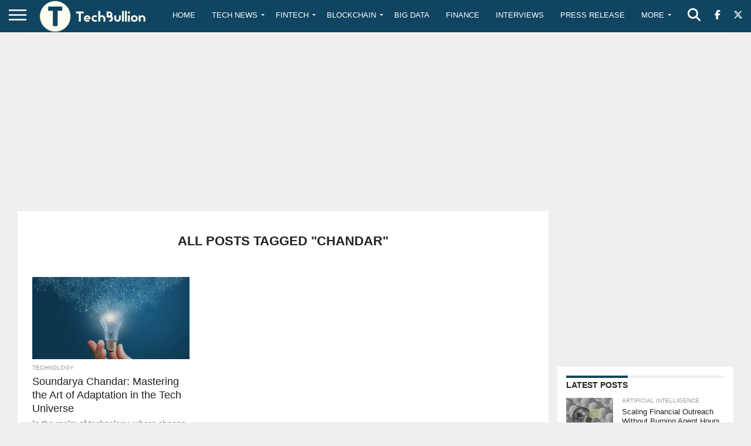

--- FILE ---
content_type: text/html; charset=utf-8
request_url: https://www.google.com/recaptcha/api2/anchor?ar=1&k=6Le0-0gkAAAAABV0s8b1QHz03eamY8EKrdT2n1Mf&co=aHR0cHM6Ly90ZWNoYnVsbGlvbi5jb206NDQz&hl=en&v=PoyoqOPhxBO7pBk68S4YbpHZ&size=invisible&anchor-ms=20000&execute-ms=30000&cb=tkmxcw4w55ev
body_size: 48778
content:
<!DOCTYPE HTML><html dir="ltr" lang="en"><head><meta http-equiv="Content-Type" content="text/html; charset=UTF-8">
<meta http-equiv="X-UA-Compatible" content="IE=edge">
<title>reCAPTCHA</title>
<style type="text/css">
/* cyrillic-ext */
@font-face {
  font-family: 'Roboto';
  font-style: normal;
  font-weight: 400;
  font-stretch: 100%;
  src: url(//fonts.gstatic.com/s/roboto/v48/KFO7CnqEu92Fr1ME7kSn66aGLdTylUAMa3GUBHMdazTgWw.woff2) format('woff2');
  unicode-range: U+0460-052F, U+1C80-1C8A, U+20B4, U+2DE0-2DFF, U+A640-A69F, U+FE2E-FE2F;
}
/* cyrillic */
@font-face {
  font-family: 'Roboto';
  font-style: normal;
  font-weight: 400;
  font-stretch: 100%;
  src: url(//fonts.gstatic.com/s/roboto/v48/KFO7CnqEu92Fr1ME7kSn66aGLdTylUAMa3iUBHMdazTgWw.woff2) format('woff2');
  unicode-range: U+0301, U+0400-045F, U+0490-0491, U+04B0-04B1, U+2116;
}
/* greek-ext */
@font-face {
  font-family: 'Roboto';
  font-style: normal;
  font-weight: 400;
  font-stretch: 100%;
  src: url(//fonts.gstatic.com/s/roboto/v48/KFO7CnqEu92Fr1ME7kSn66aGLdTylUAMa3CUBHMdazTgWw.woff2) format('woff2');
  unicode-range: U+1F00-1FFF;
}
/* greek */
@font-face {
  font-family: 'Roboto';
  font-style: normal;
  font-weight: 400;
  font-stretch: 100%;
  src: url(//fonts.gstatic.com/s/roboto/v48/KFO7CnqEu92Fr1ME7kSn66aGLdTylUAMa3-UBHMdazTgWw.woff2) format('woff2');
  unicode-range: U+0370-0377, U+037A-037F, U+0384-038A, U+038C, U+038E-03A1, U+03A3-03FF;
}
/* math */
@font-face {
  font-family: 'Roboto';
  font-style: normal;
  font-weight: 400;
  font-stretch: 100%;
  src: url(//fonts.gstatic.com/s/roboto/v48/KFO7CnqEu92Fr1ME7kSn66aGLdTylUAMawCUBHMdazTgWw.woff2) format('woff2');
  unicode-range: U+0302-0303, U+0305, U+0307-0308, U+0310, U+0312, U+0315, U+031A, U+0326-0327, U+032C, U+032F-0330, U+0332-0333, U+0338, U+033A, U+0346, U+034D, U+0391-03A1, U+03A3-03A9, U+03B1-03C9, U+03D1, U+03D5-03D6, U+03F0-03F1, U+03F4-03F5, U+2016-2017, U+2034-2038, U+203C, U+2040, U+2043, U+2047, U+2050, U+2057, U+205F, U+2070-2071, U+2074-208E, U+2090-209C, U+20D0-20DC, U+20E1, U+20E5-20EF, U+2100-2112, U+2114-2115, U+2117-2121, U+2123-214F, U+2190, U+2192, U+2194-21AE, U+21B0-21E5, U+21F1-21F2, U+21F4-2211, U+2213-2214, U+2216-22FF, U+2308-230B, U+2310, U+2319, U+231C-2321, U+2336-237A, U+237C, U+2395, U+239B-23B7, U+23D0, U+23DC-23E1, U+2474-2475, U+25AF, U+25B3, U+25B7, U+25BD, U+25C1, U+25CA, U+25CC, U+25FB, U+266D-266F, U+27C0-27FF, U+2900-2AFF, U+2B0E-2B11, U+2B30-2B4C, U+2BFE, U+3030, U+FF5B, U+FF5D, U+1D400-1D7FF, U+1EE00-1EEFF;
}
/* symbols */
@font-face {
  font-family: 'Roboto';
  font-style: normal;
  font-weight: 400;
  font-stretch: 100%;
  src: url(//fonts.gstatic.com/s/roboto/v48/KFO7CnqEu92Fr1ME7kSn66aGLdTylUAMaxKUBHMdazTgWw.woff2) format('woff2');
  unicode-range: U+0001-000C, U+000E-001F, U+007F-009F, U+20DD-20E0, U+20E2-20E4, U+2150-218F, U+2190, U+2192, U+2194-2199, U+21AF, U+21E6-21F0, U+21F3, U+2218-2219, U+2299, U+22C4-22C6, U+2300-243F, U+2440-244A, U+2460-24FF, U+25A0-27BF, U+2800-28FF, U+2921-2922, U+2981, U+29BF, U+29EB, U+2B00-2BFF, U+4DC0-4DFF, U+FFF9-FFFB, U+10140-1018E, U+10190-1019C, U+101A0, U+101D0-101FD, U+102E0-102FB, U+10E60-10E7E, U+1D2C0-1D2D3, U+1D2E0-1D37F, U+1F000-1F0FF, U+1F100-1F1AD, U+1F1E6-1F1FF, U+1F30D-1F30F, U+1F315, U+1F31C, U+1F31E, U+1F320-1F32C, U+1F336, U+1F378, U+1F37D, U+1F382, U+1F393-1F39F, U+1F3A7-1F3A8, U+1F3AC-1F3AF, U+1F3C2, U+1F3C4-1F3C6, U+1F3CA-1F3CE, U+1F3D4-1F3E0, U+1F3ED, U+1F3F1-1F3F3, U+1F3F5-1F3F7, U+1F408, U+1F415, U+1F41F, U+1F426, U+1F43F, U+1F441-1F442, U+1F444, U+1F446-1F449, U+1F44C-1F44E, U+1F453, U+1F46A, U+1F47D, U+1F4A3, U+1F4B0, U+1F4B3, U+1F4B9, U+1F4BB, U+1F4BF, U+1F4C8-1F4CB, U+1F4D6, U+1F4DA, U+1F4DF, U+1F4E3-1F4E6, U+1F4EA-1F4ED, U+1F4F7, U+1F4F9-1F4FB, U+1F4FD-1F4FE, U+1F503, U+1F507-1F50B, U+1F50D, U+1F512-1F513, U+1F53E-1F54A, U+1F54F-1F5FA, U+1F610, U+1F650-1F67F, U+1F687, U+1F68D, U+1F691, U+1F694, U+1F698, U+1F6AD, U+1F6B2, U+1F6B9-1F6BA, U+1F6BC, U+1F6C6-1F6CF, U+1F6D3-1F6D7, U+1F6E0-1F6EA, U+1F6F0-1F6F3, U+1F6F7-1F6FC, U+1F700-1F7FF, U+1F800-1F80B, U+1F810-1F847, U+1F850-1F859, U+1F860-1F887, U+1F890-1F8AD, U+1F8B0-1F8BB, U+1F8C0-1F8C1, U+1F900-1F90B, U+1F93B, U+1F946, U+1F984, U+1F996, U+1F9E9, U+1FA00-1FA6F, U+1FA70-1FA7C, U+1FA80-1FA89, U+1FA8F-1FAC6, U+1FACE-1FADC, U+1FADF-1FAE9, U+1FAF0-1FAF8, U+1FB00-1FBFF;
}
/* vietnamese */
@font-face {
  font-family: 'Roboto';
  font-style: normal;
  font-weight: 400;
  font-stretch: 100%;
  src: url(//fonts.gstatic.com/s/roboto/v48/KFO7CnqEu92Fr1ME7kSn66aGLdTylUAMa3OUBHMdazTgWw.woff2) format('woff2');
  unicode-range: U+0102-0103, U+0110-0111, U+0128-0129, U+0168-0169, U+01A0-01A1, U+01AF-01B0, U+0300-0301, U+0303-0304, U+0308-0309, U+0323, U+0329, U+1EA0-1EF9, U+20AB;
}
/* latin-ext */
@font-face {
  font-family: 'Roboto';
  font-style: normal;
  font-weight: 400;
  font-stretch: 100%;
  src: url(//fonts.gstatic.com/s/roboto/v48/KFO7CnqEu92Fr1ME7kSn66aGLdTylUAMa3KUBHMdazTgWw.woff2) format('woff2');
  unicode-range: U+0100-02BA, U+02BD-02C5, U+02C7-02CC, U+02CE-02D7, U+02DD-02FF, U+0304, U+0308, U+0329, U+1D00-1DBF, U+1E00-1E9F, U+1EF2-1EFF, U+2020, U+20A0-20AB, U+20AD-20C0, U+2113, U+2C60-2C7F, U+A720-A7FF;
}
/* latin */
@font-face {
  font-family: 'Roboto';
  font-style: normal;
  font-weight: 400;
  font-stretch: 100%;
  src: url(//fonts.gstatic.com/s/roboto/v48/KFO7CnqEu92Fr1ME7kSn66aGLdTylUAMa3yUBHMdazQ.woff2) format('woff2');
  unicode-range: U+0000-00FF, U+0131, U+0152-0153, U+02BB-02BC, U+02C6, U+02DA, U+02DC, U+0304, U+0308, U+0329, U+2000-206F, U+20AC, U+2122, U+2191, U+2193, U+2212, U+2215, U+FEFF, U+FFFD;
}
/* cyrillic-ext */
@font-face {
  font-family: 'Roboto';
  font-style: normal;
  font-weight: 500;
  font-stretch: 100%;
  src: url(//fonts.gstatic.com/s/roboto/v48/KFO7CnqEu92Fr1ME7kSn66aGLdTylUAMa3GUBHMdazTgWw.woff2) format('woff2');
  unicode-range: U+0460-052F, U+1C80-1C8A, U+20B4, U+2DE0-2DFF, U+A640-A69F, U+FE2E-FE2F;
}
/* cyrillic */
@font-face {
  font-family: 'Roboto';
  font-style: normal;
  font-weight: 500;
  font-stretch: 100%;
  src: url(//fonts.gstatic.com/s/roboto/v48/KFO7CnqEu92Fr1ME7kSn66aGLdTylUAMa3iUBHMdazTgWw.woff2) format('woff2');
  unicode-range: U+0301, U+0400-045F, U+0490-0491, U+04B0-04B1, U+2116;
}
/* greek-ext */
@font-face {
  font-family: 'Roboto';
  font-style: normal;
  font-weight: 500;
  font-stretch: 100%;
  src: url(//fonts.gstatic.com/s/roboto/v48/KFO7CnqEu92Fr1ME7kSn66aGLdTylUAMa3CUBHMdazTgWw.woff2) format('woff2');
  unicode-range: U+1F00-1FFF;
}
/* greek */
@font-face {
  font-family: 'Roboto';
  font-style: normal;
  font-weight: 500;
  font-stretch: 100%;
  src: url(//fonts.gstatic.com/s/roboto/v48/KFO7CnqEu92Fr1ME7kSn66aGLdTylUAMa3-UBHMdazTgWw.woff2) format('woff2');
  unicode-range: U+0370-0377, U+037A-037F, U+0384-038A, U+038C, U+038E-03A1, U+03A3-03FF;
}
/* math */
@font-face {
  font-family: 'Roboto';
  font-style: normal;
  font-weight: 500;
  font-stretch: 100%;
  src: url(//fonts.gstatic.com/s/roboto/v48/KFO7CnqEu92Fr1ME7kSn66aGLdTylUAMawCUBHMdazTgWw.woff2) format('woff2');
  unicode-range: U+0302-0303, U+0305, U+0307-0308, U+0310, U+0312, U+0315, U+031A, U+0326-0327, U+032C, U+032F-0330, U+0332-0333, U+0338, U+033A, U+0346, U+034D, U+0391-03A1, U+03A3-03A9, U+03B1-03C9, U+03D1, U+03D5-03D6, U+03F0-03F1, U+03F4-03F5, U+2016-2017, U+2034-2038, U+203C, U+2040, U+2043, U+2047, U+2050, U+2057, U+205F, U+2070-2071, U+2074-208E, U+2090-209C, U+20D0-20DC, U+20E1, U+20E5-20EF, U+2100-2112, U+2114-2115, U+2117-2121, U+2123-214F, U+2190, U+2192, U+2194-21AE, U+21B0-21E5, U+21F1-21F2, U+21F4-2211, U+2213-2214, U+2216-22FF, U+2308-230B, U+2310, U+2319, U+231C-2321, U+2336-237A, U+237C, U+2395, U+239B-23B7, U+23D0, U+23DC-23E1, U+2474-2475, U+25AF, U+25B3, U+25B7, U+25BD, U+25C1, U+25CA, U+25CC, U+25FB, U+266D-266F, U+27C0-27FF, U+2900-2AFF, U+2B0E-2B11, U+2B30-2B4C, U+2BFE, U+3030, U+FF5B, U+FF5D, U+1D400-1D7FF, U+1EE00-1EEFF;
}
/* symbols */
@font-face {
  font-family: 'Roboto';
  font-style: normal;
  font-weight: 500;
  font-stretch: 100%;
  src: url(//fonts.gstatic.com/s/roboto/v48/KFO7CnqEu92Fr1ME7kSn66aGLdTylUAMaxKUBHMdazTgWw.woff2) format('woff2');
  unicode-range: U+0001-000C, U+000E-001F, U+007F-009F, U+20DD-20E0, U+20E2-20E4, U+2150-218F, U+2190, U+2192, U+2194-2199, U+21AF, U+21E6-21F0, U+21F3, U+2218-2219, U+2299, U+22C4-22C6, U+2300-243F, U+2440-244A, U+2460-24FF, U+25A0-27BF, U+2800-28FF, U+2921-2922, U+2981, U+29BF, U+29EB, U+2B00-2BFF, U+4DC0-4DFF, U+FFF9-FFFB, U+10140-1018E, U+10190-1019C, U+101A0, U+101D0-101FD, U+102E0-102FB, U+10E60-10E7E, U+1D2C0-1D2D3, U+1D2E0-1D37F, U+1F000-1F0FF, U+1F100-1F1AD, U+1F1E6-1F1FF, U+1F30D-1F30F, U+1F315, U+1F31C, U+1F31E, U+1F320-1F32C, U+1F336, U+1F378, U+1F37D, U+1F382, U+1F393-1F39F, U+1F3A7-1F3A8, U+1F3AC-1F3AF, U+1F3C2, U+1F3C4-1F3C6, U+1F3CA-1F3CE, U+1F3D4-1F3E0, U+1F3ED, U+1F3F1-1F3F3, U+1F3F5-1F3F7, U+1F408, U+1F415, U+1F41F, U+1F426, U+1F43F, U+1F441-1F442, U+1F444, U+1F446-1F449, U+1F44C-1F44E, U+1F453, U+1F46A, U+1F47D, U+1F4A3, U+1F4B0, U+1F4B3, U+1F4B9, U+1F4BB, U+1F4BF, U+1F4C8-1F4CB, U+1F4D6, U+1F4DA, U+1F4DF, U+1F4E3-1F4E6, U+1F4EA-1F4ED, U+1F4F7, U+1F4F9-1F4FB, U+1F4FD-1F4FE, U+1F503, U+1F507-1F50B, U+1F50D, U+1F512-1F513, U+1F53E-1F54A, U+1F54F-1F5FA, U+1F610, U+1F650-1F67F, U+1F687, U+1F68D, U+1F691, U+1F694, U+1F698, U+1F6AD, U+1F6B2, U+1F6B9-1F6BA, U+1F6BC, U+1F6C6-1F6CF, U+1F6D3-1F6D7, U+1F6E0-1F6EA, U+1F6F0-1F6F3, U+1F6F7-1F6FC, U+1F700-1F7FF, U+1F800-1F80B, U+1F810-1F847, U+1F850-1F859, U+1F860-1F887, U+1F890-1F8AD, U+1F8B0-1F8BB, U+1F8C0-1F8C1, U+1F900-1F90B, U+1F93B, U+1F946, U+1F984, U+1F996, U+1F9E9, U+1FA00-1FA6F, U+1FA70-1FA7C, U+1FA80-1FA89, U+1FA8F-1FAC6, U+1FACE-1FADC, U+1FADF-1FAE9, U+1FAF0-1FAF8, U+1FB00-1FBFF;
}
/* vietnamese */
@font-face {
  font-family: 'Roboto';
  font-style: normal;
  font-weight: 500;
  font-stretch: 100%;
  src: url(//fonts.gstatic.com/s/roboto/v48/KFO7CnqEu92Fr1ME7kSn66aGLdTylUAMa3OUBHMdazTgWw.woff2) format('woff2');
  unicode-range: U+0102-0103, U+0110-0111, U+0128-0129, U+0168-0169, U+01A0-01A1, U+01AF-01B0, U+0300-0301, U+0303-0304, U+0308-0309, U+0323, U+0329, U+1EA0-1EF9, U+20AB;
}
/* latin-ext */
@font-face {
  font-family: 'Roboto';
  font-style: normal;
  font-weight: 500;
  font-stretch: 100%;
  src: url(//fonts.gstatic.com/s/roboto/v48/KFO7CnqEu92Fr1ME7kSn66aGLdTylUAMa3KUBHMdazTgWw.woff2) format('woff2');
  unicode-range: U+0100-02BA, U+02BD-02C5, U+02C7-02CC, U+02CE-02D7, U+02DD-02FF, U+0304, U+0308, U+0329, U+1D00-1DBF, U+1E00-1E9F, U+1EF2-1EFF, U+2020, U+20A0-20AB, U+20AD-20C0, U+2113, U+2C60-2C7F, U+A720-A7FF;
}
/* latin */
@font-face {
  font-family: 'Roboto';
  font-style: normal;
  font-weight: 500;
  font-stretch: 100%;
  src: url(//fonts.gstatic.com/s/roboto/v48/KFO7CnqEu92Fr1ME7kSn66aGLdTylUAMa3yUBHMdazQ.woff2) format('woff2');
  unicode-range: U+0000-00FF, U+0131, U+0152-0153, U+02BB-02BC, U+02C6, U+02DA, U+02DC, U+0304, U+0308, U+0329, U+2000-206F, U+20AC, U+2122, U+2191, U+2193, U+2212, U+2215, U+FEFF, U+FFFD;
}
/* cyrillic-ext */
@font-face {
  font-family: 'Roboto';
  font-style: normal;
  font-weight: 900;
  font-stretch: 100%;
  src: url(//fonts.gstatic.com/s/roboto/v48/KFO7CnqEu92Fr1ME7kSn66aGLdTylUAMa3GUBHMdazTgWw.woff2) format('woff2');
  unicode-range: U+0460-052F, U+1C80-1C8A, U+20B4, U+2DE0-2DFF, U+A640-A69F, U+FE2E-FE2F;
}
/* cyrillic */
@font-face {
  font-family: 'Roboto';
  font-style: normal;
  font-weight: 900;
  font-stretch: 100%;
  src: url(//fonts.gstatic.com/s/roboto/v48/KFO7CnqEu92Fr1ME7kSn66aGLdTylUAMa3iUBHMdazTgWw.woff2) format('woff2');
  unicode-range: U+0301, U+0400-045F, U+0490-0491, U+04B0-04B1, U+2116;
}
/* greek-ext */
@font-face {
  font-family: 'Roboto';
  font-style: normal;
  font-weight: 900;
  font-stretch: 100%;
  src: url(//fonts.gstatic.com/s/roboto/v48/KFO7CnqEu92Fr1ME7kSn66aGLdTylUAMa3CUBHMdazTgWw.woff2) format('woff2');
  unicode-range: U+1F00-1FFF;
}
/* greek */
@font-face {
  font-family: 'Roboto';
  font-style: normal;
  font-weight: 900;
  font-stretch: 100%;
  src: url(//fonts.gstatic.com/s/roboto/v48/KFO7CnqEu92Fr1ME7kSn66aGLdTylUAMa3-UBHMdazTgWw.woff2) format('woff2');
  unicode-range: U+0370-0377, U+037A-037F, U+0384-038A, U+038C, U+038E-03A1, U+03A3-03FF;
}
/* math */
@font-face {
  font-family: 'Roboto';
  font-style: normal;
  font-weight: 900;
  font-stretch: 100%;
  src: url(//fonts.gstatic.com/s/roboto/v48/KFO7CnqEu92Fr1ME7kSn66aGLdTylUAMawCUBHMdazTgWw.woff2) format('woff2');
  unicode-range: U+0302-0303, U+0305, U+0307-0308, U+0310, U+0312, U+0315, U+031A, U+0326-0327, U+032C, U+032F-0330, U+0332-0333, U+0338, U+033A, U+0346, U+034D, U+0391-03A1, U+03A3-03A9, U+03B1-03C9, U+03D1, U+03D5-03D6, U+03F0-03F1, U+03F4-03F5, U+2016-2017, U+2034-2038, U+203C, U+2040, U+2043, U+2047, U+2050, U+2057, U+205F, U+2070-2071, U+2074-208E, U+2090-209C, U+20D0-20DC, U+20E1, U+20E5-20EF, U+2100-2112, U+2114-2115, U+2117-2121, U+2123-214F, U+2190, U+2192, U+2194-21AE, U+21B0-21E5, U+21F1-21F2, U+21F4-2211, U+2213-2214, U+2216-22FF, U+2308-230B, U+2310, U+2319, U+231C-2321, U+2336-237A, U+237C, U+2395, U+239B-23B7, U+23D0, U+23DC-23E1, U+2474-2475, U+25AF, U+25B3, U+25B7, U+25BD, U+25C1, U+25CA, U+25CC, U+25FB, U+266D-266F, U+27C0-27FF, U+2900-2AFF, U+2B0E-2B11, U+2B30-2B4C, U+2BFE, U+3030, U+FF5B, U+FF5D, U+1D400-1D7FF, U+1EE00-1EEFF;
}
/* symbols */
@font-face {
  font-family: 'Roboto';
  font-style: normal;
  font-weight: 900;
  font-stretch: 100%;
  src: url(//fonts.gstatic.com/s/roboto/v48/KFO7CnqEu92Fr1ME7kSn66aGLdTylUAMaxKUBHMdazTgWw.woff2) format('woff2');
  unicode-range: U+0001-000C, U+000E-001F, U+007F-009F, U+20DD-20E0, U+20E2-20E4, U+2150-218F, U+2190, U+2192, U+2194-2199, U+21AF, U+21E6-21F0, U+21F3, U+2218-2219, U+2299, U+22C4-22C6, U+2300-243F, U+2440-244A, U+2460-24FF, U+25A0-27BF, U+2800-28FF, U+2921-2922, U+2981, U+29BF, U+29EB, U+2B00-2BFF, U+4DC0-4DFF, U+FFF9-FFFB, U+10140-1018E, U+10190-1019C, U+101A0, U+101D0-101FD, U+102E0-102FB, U+10E60-10E7E, U+1D2C0-1D2D3, U+1D2E0-1D37F, U+1F000-1F0FF, U+1F100-1F1AD, U+1F1E6-1F1FF, U+1F30D-1F30F, U+1F315, U+1F31C, U+1F31E, U+1F320-1F32C, U+1F336, U+1F378, U+1F37D, U+1F382, U+1F393-1F39F, U+1F3A7-1F3A8, U+1F3AC-1F3AF, U+1F3C2, U+1F3C4-1F3C6, U+1F3CA-1F3CE, U+1F3D4-1F3E0, U+1F3ED, U+1F3F1-1F3F3, U+1F3F5-1F3F7, U+1F408, U+1F415, U+1F41F, U+1F426, U+1F43F, U+1F441-1F442, U+1F444, U+1F446-1F449, U+1F44C-1F44E, U+1F453, U+1F46A, U+1F47D, U+1F4A3, U+1F4B0, U+1F4B3, U+1F4B9, U+1F4BB, U+1F4BF, U+1F4C8-1F4CB, U+1F4D6, U+1F4DA, U+1F4DF, U+1F4E3-1F4E6, U+1F4EA-1F4ED, U+1F4F7, U+1F4F9-1F4FB, U+1F4FD-1F4FE, U+1F503, U+1F507-1F50B, U+1F50D, U+1F512-1F513, U+1F53E-1F54A, U+1F54F-1F5FA, U+1F610, U+1F650-1F67F, U+1F687, U+1F68D, U+1F691, U+1F694, U+1F698, U+1F6AD, U+1F6B2, U+1F6B9-1F6BA, U+1F6BC, U+1F6C6-1F6CF, U+1F6D3-1F6D7, U+1F6E0-1F6EA, U+1F6F0-1F6F3, U+1F6F7-1F6FC, U+1F700-1F7FF, U+1F800-1F80B, U+1F810-1F847, U+1F850-1F859, U+1F860-1F887, U+1F890-1F8AD, U+1F8B0-1F8BB, U+1F8C0-1F8C1, U+1F900-1F90B, U+1F93B, U+1F946, U+1F984, U+1F996, U+1F9E9, U+1FA00-1FA6F, U+1FA70-1FA7C, U+1FA80-1FA89, U+1FA8F-1FAC6, U+1FACE-1FADC, U+1FADF-1FAE9, U+1FAF0-1FAF8, U+1FB00-1FBFF;
}
/* vietnamese */
@font-face {
  font-family: 'Roboto';
  font-style: normal;
  font-weight: 900;
  font-stretch: 100%;
  src: url(//fonts.gstatic.com/s/roboto/v48/KFO7CnqEu92Fr1ME7kSn66aGLdTylUAMa3OUBHMdazTgWw.woff2) format('woff2');
  unicode-range: U+0102-0103, U+0110-0111, U+0128-0129, U+0168-0169, U+01A0-01A1, U+01AF-01B0, U+0300-0301, U+0303-0304, U+0308-0309, U+0323, U+0329, U+1EA0-1EF9, U+20AB;
}
/* latin-ext */
@font-face {
  font-family: 'Roboto';
  font-style: normal;
  font-weight: 900;
  font-stretch: 100%;
  src: url(//fonts.gstatic.com/s/roboto/v48/KFO7CnqEu92Fr1ME7kSn66aGLdTylUAMa3KUBHMdazTgWw.woff2) format('woff2');
  unicode-range: U+0100-02BA, U+02BD-02C5, U+02C7-02CC, U+02CE-02D7, U+02DD-02FF, U+0304, U+0308, U+0329, U+1D00-1DBF, U+1E00-1E9F, U+1EF2-1EFF, U+2020, U+20A0-20AB, U+20AD-20C0, U+2113, U+2C60-2C7F, U+A720-A7FF;
}
/* latin */
@font-face {
  font-family: 'Roboto';
  font-style: normal;
  font-weight: 900;
  font-stretch: 100%;
  src: url(//fonts.gstatic.com/s/roboto/v48/KFO7CnqEu92Fr1ME7kSn66aGLdTylUAMa3yUBHMdazQ.woff2) format('woff2');
  unicode-range: U+0000-00FF, U+0131, U+0152-0153, U+02BB-02BC, U+02C6, U+02DA, U+02DC, U+0304, U+0308, U+0329, U+2000-206F, U+20AC, U+2122, U+2191, U+2193, U+2212, U+2215, U+FEFF, U+FFFD;
}

</style>
<link rel="stylesheet" type="text/css" href="https://www.gstatic.com/recaptcha/releases/PoyoqOPhxBO7pBk68S4YbpHZ/styles__ltr.css">
<script nonce="jOJLrLpwEO64cSiMReSUYA" type="text/javascript">window['__recaptcha_api'] = 'https://www.google.com/recaptcha/api2/';</script>
<script type="text/javascript" src="https://www.gstatic.com/recaptcha/releases/PoyoqOPhxBO7pBk68S4YbpHZ/recaptcha__en.js" nonce="jOJLrLpwEO64cSiMReSUYA">
      
    </script></head>
<body><div id="rc-anchor-alert" class="rc-anchor-alert"></div>
<input type="hidden" id="recaptcha-token" value="[base64]">
<script type="text/javascript" nonce="jOJLrLpwEO64cSiMReSUYA">
      recaptcha.anchor.Main.init("[\x22ainput\x22,[\x22bgdata\x22,\x22\x22,\[base64]/[base64]/[base64]/bmV3IHJbeF0oY1swXSk6RT09Mj9uZXcgclt4XShjWzBdLGNbMV0pOkU9PTM/bmV3IHJbeF0oY1swXSxjWzFdLGNbMl0pOkU9PTQ/[base64]/[base64]/[base64]/[base64]/[base64]/[base64]/[base64]/[base64]\x22,\[base64]\\u003d\x22,\[base64]/[base64]/[base64]/[base64]/CpsKbHsOew4/Diyo8woV9wo1dwqlCwrLDh1zDv3rCjl9Pw6zCg8OhwpnDmVrCgMOlw7XDhXvCjRLCjCfDksOLUnLDnhLDncO+wo/[base64]/Dul1QKcOGZ8KNDwdHIcKsw4rDsX98aEDCpi9/[base64]/wrHCisOKJMO6wp3DicO1b8OawptsDsKCwrXCjsO3c8ObNcO1GgPDqGIMw7Jew7fDrcKkIcKUw6XDmQ1YwqbCnsOuwo9rSC/Cm8OYWcKqwqvCgTPCiURiwrkkw78Yw79JeDnCoEFXwr3DtMKOM8KUOn3DgMOzw75zwqjDuCVvwq5kHlXCt2/CvAhmw5Exw6kjw7V7QCHCssKcw6JhEzw6Dmc8TgFgcMOLJl81w51Lw77CmsOzwp1qFW1Sw4YKIyR9wprDlcOsK2TDkU12NsOtTTRUWsOcw57Dg8O+w7gLEsK/KW8hHcOZS8O/wqphW8K/S2bCk8KLwpHCkcOTNcONFCjDr8O5wqTCqR3CoMKew6R0w4QTwonDssKfw5pJMTIOScKCw54/w5zCmQwkwp4bTcOgw5w3wqEqD8ONV8KBw4fCpMKYacORwqkAw6TDt8KBYwoVH8KNNyTCs8O5woA1w5xmw4otwp7CsMKkc8Kvw7bDpMKTwrshMH/DpcKOwpTCoMOLMQZ9w4PDocKXFlnCj8OHwojDj8O2w4XCkMOcw7sUw73Cr8KET8O6QcO3PjXDu3jCpMKHbAPCt8OGwqnDrcOBKGE2HUEqw7RhwrtNw6Fpwp55G2XCskLDqCzCtm0lfcOFMg0ZwrcHwrbDvxDClcOawoBoaMK5Zx/DsTLCsMKjeFbCqErCszYSScO+SVceamrDtMOgw4c5wo0/e8Olw7XCoEvDvMOKw4h+wq/CmmjDmDwZVD7Co300SMKNG8K2AcOIWsOXF8O2Yl/[base64]/Dr8OBfBk7w4Ina8OowpjCrsK0wqkwwopew4nCqMOKR8OuOT8ACcObw6dVwoPCucK7R8OCwrnDs17Dt8K1VMKkasK6w7Jow6LDhStaw4/DkcOPw47DhnTCgMOcQsKTK0RMEhMbQBxkwpZWVsKlG8OCw6jCi8Oqw6vDpQ3DrsKdDGrCgmrCu8OMwphXFD1GwpJ6w5hhw6XCvsOQw5nDosKxYsOUK0EHw64swqZJwoI9w4HDm8O9WUvCsMKBQjrCjh7DgS/Ds8O0wpjCtsOga8KMQsKFwpgZL8ObKcKdw4wpZ3fDp2XDucOTw4nDhhw2ZcKpw5oyVnceHmxyw5PCtU7DuXsQFnLDkXDCucKrw6PDlcOAw7DCi0ZSw5jDkWHCt8K7w4fDhnYaw71Oc8KLw63Dkmt3wpnCtcOZw7JLwrXDmHPDnk3DvkvCmsOhwp/CuSLDpMKhJsOWQSXDq8K4RMKVDX10Q8K4YsKPw5HDh8KvdsKzwqrCi8KDccOfw6pzw6jCjMKww61DKmzCoMOjw4p4YMOpc2rDmcO/EyDCgA4lUMOSBDnDv0tSWsOyNcO+RcKVc1UTXhQXw4fDkgYDwpQgCcOnw4/Ci8OCw7RAw4FRwofCpcOLGcONw59IXCDDosK1DsO1wpIOw74Aw5TCqMOIwr0VwrLDhcKfw6Vhw6XDjMKdwrvClMK1w5lnDGfCicOhGMO/w6fCnnwyw7HDqA1mwq0Jw6MTccKRwrcyw5pIw53CqBd7wrDCkcO5QFjDiUoHNSVTwqx8NsKhbSsYw4Vxw4fDq8OhMcOGQcOkQgHDncK1OmzCpMK+JnsSHMOmw7LDrDvDkDADZMKJVkLDiMK4UhtLasKGw5zCocOBD2c6wqbDi0bCgsKrw5/CsMKnwo8BwpTDpSgsw4l7wr5Cw7scTy7CrsK7wqYGwrF/KXcMw6gSPMOJw6fDii5iPMKdacKia8KLw4vDuMKqN8K8KcOww4DCnyfCr2/ChTrDr8KjwoXCpMOmHnnDoHVYX8O/wqzCjmVTRQdZSTpoYcOiw5JxLR0EHHNaw58Ww7Qhwql7P8O0w7kpJMObwpADwr/DiMO8PlEhOVjCiApAw6XCkMKkKmguwqB1CMOgw7fCpn3DnWMowogtLMKkAcKUL3HDgX7DsMK4wonDtcKfIRcGci1Vw7IKwrwuw4XDpsKDeG/CoMKfwq9SOyFww4Zrw67Co8OVw7cZMsOtw5zDuj3DjS9YA8OLwo9+XMKFbUzDi8KHwqJsw6PCssKmTwLDssOHwoQYw61ww4PCkgsQeMKBPTZ0WmjDh8KsDQEGw4PDqcObYMKTw7zCsDxMGMKIX8OYw6DCsFFRan7DkGR8QcKmFsK2w55TKy7CmcOhCjpZXxt/XBdtKcOBP0jDtDfDv2Muwp/DmGotw45fwqDCqFTDsS5hLUTDu8O9VkHCllVYw6jChiTCi8O9DcKkL0Akw5LDtm/[base64]/DmMOXXWXDtsK+w4R6LX9oEMOLYcKuExNLOlnDmiLCrRkTwoHDoMK3wrFadwbCgVp+DMKXw6LCkwLCpTzCqsKMa8K2wrwyR8O2Z1xSw65PWMOHNzFPwp/DnTMcUGgFw7HDjWoOwqQmw788ZVsQcsK/w78nw61XUsKjw7Q0GsK2LsKZGArCt8OcTV1Iw5nDnsK+fhBdFiLDp8Kww7xbDRoDw7gowozDkcKncMOew6UMw4rDkXnCl8KPwp7Dq8ORHsOGUsOXwpvDg8OnZsKcd8K0woDDhT3DuknCk0hJPSXDvMODwpnDmy/CrMO1wqhHw6fCtRQbw7zDkFQ7YMKXVlDDmk7DmQ3DhBjCpsO/w647QsK0YcOXEsKsHcKbwoXCicOJw5VEw5dbw4tnSHrCmG/DmsKQfMOmw4UWw5jDv1DDpcOqKUMSMMOmG8KzL2zCgcONGwwaKMORwoVSVmnDuVlVwqE1bMO0FC0uw43Dv1bDlcK/wrdmE8OZwofCuVshw4Faf8O/PCDDg1DDlnVWYzzCqsKDw7XDlmATOT8RO8OVwosrwrBEwqPDqGgXKSrCpCTDnsKmayzDlsOtwphuw7xUwo1hwo94A8OHSFYAecOmw67Drloyw7rCs8ObwqNRLsKfNsO0wplTwo3CjFbCusOow4zDnMO8wqt+woLDjMO7U0RLw5HCm8K1w64eacOMRx8Vw6kdTE/Ck8OEw54NAcOBSgRPw6HCsHN6XW9RLsOowpfDjnBrw6UKXcK9J8O1wo7Di2bCjC7CqcOEVcOuVQvCksKcwojCj2oiwoxrw6s/NMKGwp8wEDnCukkuejZKCsKvw6bCrTtEUVgMwrbCrcOTSMOIwqLCvl3Dj3bDssKXw5YDRC5ow6whSsKnMcOdw4nCuXMcRMKZwr9nbsOewq/DjA3DgTfChlYubsOzw6sawp9FwppZVVzCqMOMWGUjP8OFUEgEwoshMC3Cq8KCwr8ZacOnwrp9wo7CmsKGw544wqDCsADCqMOdwoUBw7TDqcKTwpR6wp8vAMKQP8KSBz5Iwo3DoMOjw6fDnU/DnARywq/DmmE0GMOxLGRow70vwoNzODLDuEFxwrFXwqHCisOOwqjDgiY1DcO2w63Dv8KxB8O9bsOHw7Iyw6XCksOsTMObU8OkasKbLg/CtA9Bw7fDj8Kxw7TDpDbCgcOYw4dDDDbDhHluw61dPVjDgwjDg8OiHnR1UMONFcOewpPDuG4iw6/CgBzDrRnDoMO0wr4qfXfClsKrcDZOwqgfwowMw7HCvcKvUAF8wpLCs8KywrQ6dnrDgMOdwo/Cgkspw6/CksKpOxgySMOHKcKyw57Cjx/ClcOUw5vCtsKAOsOiZsOmPcOsw4LDtFLDoDEHwo7CoGwXASNww6MVNlR6wrPCrhLDpMKkV8ORbMKOSsONwqzCs8KrZ8OywpbCgcOYaMOzw5LDvcKaBRjDli3DhVvDgxVlXDVHwrjDqRbDp8OBw47ClsK2wowlKsOQwr1IQWt6wrtZw4l1wqXDmVs1wovClA8/DMO3wo3Cj8K4b0nDl8OFL8OAIMKwNxQVYXXDscKvW8KHw5lbwrrCrBItwpIew5bCgcK0EG0YMR5Zwo7CqAbDpHvCrFrCn8OpM8K4wrHDtQbDgcODXknDv0drw4QDGsKAwpnCh8KaFcO6wonDu8K/[base64]/DrU3DjsKNXHdKIBfDnMKofQ1RPmoUYsKKw5TDkxbCqhrDhh4SwrQiwqHDpRjCiipmfMO1w7PCr2jDvsKAbW3CniNmwpvDjsOGwpNgwrs1UMOEwonDjcORN29KNTTCkSInwokcwppCJsKdw5LDi8ORw70Zw5lwUSBFcGzCj8OxDSDDgcKnfcONSDvCq8KJw4/[base64]/DlMKQwp3CmzXCin4Rw7LDoxxFw7dDeQnCocKywrfDrRDCh0TCpsKwwr4cwrwUw5lHwoIQw4TChDoOAcKWTsOvw7HDpHlHw5lkwo8LF8OhwqrCvBnCtcKzOsO1WsKMwrvCiwrDtxBsw4/CqcOywoBcwrw3w6fDscOjcgLCn1JbThfChz3CnlPDqR1KfSzCiMOEdwl4wrHDmmHDtMOWWMKBSW8oX8OZSMKEw53DoHDCkMK7FcOww7jDu8KMw7FdOHbCk8Knw6Nzwp/DnMOxPcKuX8KywqvDtcOcwpJrZMOPR8K1TMOcwoQywoZ7SUpjBg7Ct8KAVFnDrMOSwo9Tw4nCncKqFmnDp1VQwrbCqRkeBE4dccK7UcKzeEBAw47Dg3xGw5TCgSlZOcKIdjLDjsOuwqoDw5pMwrk4wrDCvcKLwr/CuEXCkgo+wqxuScKYVWbDg8K+AcKzPCDDuiskwq/[base64]/JMK8esK/HcO+akDCjGPCq8OAw4rDuQ7Cqic/w6gVF1PDqsKjw5LDscO5KGnDuhjCk8KWw6vCnnoyBMOvwph1w6jCgjnDuMKQw7ocwqEVKH/CuD4KaRHDvMOySMO8R8KswrDDowAmdcOKwr0pw4DCkyo3YcOnwqEiw5DDmsKzw6pQwqkaJRBtw6cvdibCoMK5wpE9w5nDuBIEw6UFawt7WnDCjkRtw77DlcKybsKKBMO+UkDCisO/w6rDs8O/w4gfwrYaCX/Dpz7DowIhwoHDvk0dAjbDnV5pUTo8w6bCicKww4ldw4/CkMK8EsOlRcKcPMORZn18wqvCgj3CmjbCp1jCgB/DusKYIMOkAVQ9BRJuLsOYwpBKwpdBAMKvwo/DvjE4OSRVw47Cry5SSRPChHMzwoPChkRZCcKaNMK1w4TDimRzwqkKwovCpMKSworChCk3w5kIw58+wqTCpCpiw5FGHzg8wqY5L8OJw7/Di2wTw6Q3eMOewo/DmsO+wrDCvmpSEGFNPBnCj8KwcTbCqRk7IsKhI8O+wqVqw7zDscO3BmZTScKYTcOnS8Opw7pIwrDDosK5H8K2MMKhwopHdgFBwoQIwrh0excXPFrCt8K6dWLCicKgwqnCm0vDoMK1woTCqRwtREEvwpTDkcKyFXcfwqIYCAJ/H1zDliQawqHClMOCAHoxe20sw5DDvlLCqCbDkMKtw4vDvF1Sw6FSwoEDI8O1wpfDr1dXw6IwXXo5w784DMO4BwLDqR4gw6Ifw7LCowpkKxtnwpUeUsObHnlEIcK4XsOiIDQVw5PDhcKAw4pvGEzDlD/[base64]/[base64]/WcKBw6vDusKVbsOuwqcaJcKgMsKcwpYWwpAnSsK1w6RKw53Cql5yAmYCwrTDrkLDpcKcZnDCmsKhw6I/wr3CkFzDsyQDwpESJsKWw6d8wrkWc1zCmMKuwq4vwrjDuHrCtFpRRUfDisOhcVorwok5wpxrbyPCnRDDpcKQw7sfw7bDmBw+w6Uxw51cOH3CmMK9wpAewqInwoROwox+w5Jnwq0JbB4wwo7CmQfDu8KtwpTDu1UOP8KowpDDq8OyK0g4HDfClMK/ZDbDmcOfNMO3wqDCiUJnCcKRw6U/J8O6w6gCVsKvTcOGbmFDw7bDlMOgwojDlmM3wqUGwrnCmxfCr8KGW18yw4R/w44VMS3DvcK0KGTDlGg4w4FRw5ghY8OMSBc/w4LChMKiFMKKwpZhw65iYS9eVxzDlnEiL8OTYy3DuMOJYcKcUWUGI8OZLMOHw6jDghXDtcOpwqU3w6oYLFh1w6/CtyYfX8ORwpc1wr/DksOGKXIKwpbDkDk+w63DkQcpOnfCpizDpcOiRhhLw6LDmsOYw4MEwpbDsW7CqmLCjH7Dnlh0OiLCtMO3w4EOdsOeSzoJwq4Nw610wo7DjCMyGMOdw6fDisKewprDhsKKZcKBG8OpXMOfc8KkRcKfw4vCocKybMKYfDBOwr/CpMOiE8K9A8KmTRHDrATCjMK/wr/Dp8OWEiF/w5fDtsO/[base64]/Cu8KuGFQacB1awroXdsOTwobCpcOhw5hsW8OmY0wswq/DnHhjSsOowpzDhHN7Vg5BwqjDjsOWBcKzw5fChAt5OMKXSkvDnk3CsVgjw5dxTMKqdsOowrrCpxvDoQpFMMKmw7NvMcO+wrvCp8KCwqU8MkIOwo/CpsKSYRFtWzHClzQebMOdVMKdKUZgw4HDvAHDicKHfcOtQcK6H8OIRsK8D8O2w7l1wp5icSDDvxUfLULDlm/DgicWw4sSADNxdQAYEyvCv8KLLsOzAMKfw4DDlXnCozrDnMKewonDmmp5wpPCpMObw4hdIsObNcK6w6rCvTLCq1PDgTETfMOxYFPDh0pwGcOsw4Ecw7V4dMK6ZhEhw5TCnGRGbx0Vw7zDscKGYR/Ch8ONworDt8OZw4lZJ2Fjwo7CjMKiw4R4A8Kmw7rDtcK0J8KmwrbCkcOlwqvDtmUGN8KwwrZAw7wUHsKowpzDncKiMyrCv8OndCPCpMKPGG3CncO6wo/[base64]/[base64]/DlXfDihkJwqDDtsOPVMK7wqoxwq0+woHCjMKlSnNHEgVhwrHDssKfw4guwoDClGLCvjt2XmrCicOAbgbDk8OOJF7DiMOGWRHDgxzDjMOkMz3CvwXDosKTwq1QTMKLNlV9wqRvwq/DmsOowpBFCx5pw7TDrsKYO8O2wpXDjcKpw5REwrcZHR5JCi3Dq8KIUULDqsOzwonCvmTCjQ/CiMKwOMKnw61Dwq7DrVRJPAomw7nCqAXDoMKEw7PCqkgSwrkFw5NvQMOIworDmcOyB8OgwpNTw5NewoYUYWt2ByvCtnvDnETDi8KmH8KHKwMmw5ZzHcODcwNbw5vDr8K0d3TCj8KvPX4BZsKeUcOEEmTDr2kww6UyAVDCl1k9B0nDvcKGKMO9wp/DrF13woYZw4M2w6LDvzEiw5nCrcK+wqYiwpjDtcK7wqxJdMOJw5vCpRlCc8OjC8OoAx8zwqRHcx3Dv8KjbsK3w5IML8KrYXvDk2jChcK8w4vCvcKOwr0xCMKqS8K7wqLDn8Kww5c9w7bDiBfCm8Kiwo4KZnxNeDpWwpTCjMODVsKdQ8K3Zm/CiwzCoMOVw64LwpVbCcO+ZD1Zw4vCssK4XHRMVBnCq8KWS3HCggoSesOuAMOeZC8Ow5zCksO8wrfDpywBWsOlw4TCi8KSw6VSwoxFw6Q1wpHDhcOXCsOYCsKyw6cswqhvGMKfEXsLwo/CnhUlw5PClRomwrfDt3DCn3YTw63CncOGwoNPPy7Du8OXwqcwCsOAV8KMw5MOJ8OmDksbWljDi8K0V8O1FMO3GQ14FcODFMKCZGBmLgvDhMKuw5tsYsOaXUowDjFGw4jCncKwZGXDmHTDvivDhX3Cn8KgwogycsKNwp7CjRbCk8OEZTHDkFkyaQhraMKqecK/WDLDqipWw5UJBTLDrsKHw5bCiMK+Lyosw6LDnEBndi/CvsKawrDCqsOEw47DtcKMw7TDhcO3wr1+bWPCmcK4MXcAG8Okwoouw6zDhcObw57DvVDDlsKEwo/CoMKnwrUgfcOHC0nDjMO4YMKTHsOBw6rDjElSwo9fw4B3CcKEISnDo8KtwrjCsFHDrcO3wqrCvsOvEjUzwpTDocKww63Dizxow4h2LsKqwrsDf8OMwqotwqlfYH9cTVHDkD1AXVpNw4NrwrLDu8Kdwr3DmQ1swpJBwqRODVAswr/DicO0WcOIesK+bsKlTW8WwqpAw7vDtmLDvijCm1A4HMK5wq5BCMOHwrIuwqDDgkfDrWMawq7DjMKxw4/[base64]/[base64]/CnxLCr8OqOznCtWBsw4XCpi1hwpzDlMK/woXDvWjCjMKPw5EEwpvDggjCpMK7NF89w7DDpg3DjsO5VsK2YcOPFxzCrlFpKsKTdcO3JCnCt8Ocw5VkXlTDiGgQccKhwrbDjMKiJcOFFMK5bsOuw6rCphHDuRLDuMKeW8Knwo5IwqDDnBFVVk/DpEvCtV5XCE5jwobDnG3CosO5cmfCnsK6PsKqXMK+ZD/CisK+worDjsKmFyXCmWPDs09Kw4PCu8KLw6HCmsKxwpJhQATCmMKRwo5zc8Ouw7/DgSvDhsOJwobDlUwtE8OlwqoxFMKqwqDDrGV5OnrDkXFjw5bDsMKWwosBdHbCsjV8wr3CkykEKmrComVPZ8OxwqJpLcOca25dwo/Ct8Kkw5PDpsO5wr3DjUnDlsOTwpTCsEvDqcOTw4bCrMKCwrJ/ODjDvsKOw5PDl8OhDxE2KWjDisOPw7oqaMO2XcOuw7APV8Ozw5xuwrrCv8Ohw5/DrcK3wrvCuizDpg3CqXLDgsOZF8K1UMO0MMORwrDDgMOvBGDCrmVLwpI9wo41w7bCh8K/wo0rwqPCiF8VLWIrwpoiw5TDoQbCuh9AwrjCsDVKAHTDq1huwoHCjCnDsMOLQldiG8KnwrHCocKnwqIeMMKBwrfCuDTCoi7Dn0Bkw742MAEvw6ZPw7NYw7gBScKraz7CkMOsdFLCk0/ClFnCo8K8Uituw6HCoMO0Cx/[base64]/Ct8OKTyLCo8KyRcKPw4fDqyDCvjHDsMOWGSAZwr7Dt8OUbigWw4BywoorCMOiwoJxPMKDwrPDnjPCmywhB8OAw4/ChiQNw4/CjyRpw69kw7c8w4QIBHzDkzHCsUXDlcOJSsOqSsK6wpzCk8KFwrhtw5bCscK4FcKJw51Rw4NLXDsMAiw5wp7CpsKFDB/Dn8KcfMKGMsKoJlrCuMOpwp7DiW4XdSHDlcOKX8OKw5IDTC3DsltuwoTDpRzCs2fDhMO6FcOAUUTDumDDpBPDt8Kcw63Cr8O/w53DrCs6w5HCs8KfI8KZwpJLUsKTSsKZw5scKMKzwq9FQ8Kiw7jDiBIFLhnCicOGZDACw5NmwoHCt8K/[base64]/NQXDgsKmXcOXDcOSw7fDscOTwqXCr03Cr10BYcO+YnnCp8KTwq4EwojDtcKewqfCmREAw4NCwqvCkkTDiQ9VAzVgBsOSw6HDrcOeWsK8fMOHF8OyUjoDAzRKXMK7wrVnHyDDgcKxw7vCoGd6wrTCtQhXd8O/bTzCisK7wpDDlMK5ThpjCcKIbEXCrgETw6bCh8KBCcOhw5bDoyPCkRPDh0vDoxzCkcKnw7fCocO/[base64]/CqB4cRHjDvcOew4jCrzXChsO5bcOjdMOpbQbCtcO3wqrDnsKXwofDssKFczzDjTw7woM6YcOiCMK/UVjCsAgXJhQwwr3DinlfY0N6bsKlXsKnwr5pw4F3fMKOYwDDnXXCt8KVZX7CgQl7EcOYwoDDqUvCo8KBw6NjWi3CpcOtwp/DqE0pw7jDlm/DnsOhwozCrSfDggjDh8KEw4gsEsOMAsOqw7NYR1zCsRQpdsOcwrAjwoHDq3zDjmXDg8OIwprDvWbCgsKJw6HDq8KhY3l9C8KswrLCk8OMUEbDunvCosOTe2XCt8O7fsO1wrnCqlvDv8O0w4rCuScjw4wRw4bCpsOewp/Ck2x9eDzDu2LDhcKNOsKROQpAIRk0bcOtwr9UwqLChU8kw6FuwrBHGkt9w4sOGjTCknjDghVjwqpww73CqMKjYMKiAxkSwrfCssOTQwF7wqQsw4d0fDzCrMOww7Mva8O0wq/DjyN/F8OHwoPDu09Lw7xsCsKcAHXCky3ChsOtw5ZRw5/Cj8K7wrnCmcKRdlbDoMOIwrRTGMKaw4vCnV5wwp4wEzkiwrR8w7/[base64]/DrCVUwpHDhcKcZDHDgRYoFcO3wq7DrmzDgsOdwp1awq5FNBk9JX1Jw63CosKPw7ZvL3/DuwPDiMKzw7fDgSvCq8KrHTHCksKEN8OYFsKswojCl1fCtMKtw4PCmT7DqcOpw5/DnsO5w7xtw58JaMKuQQXCrMOGwq7Cj2fDo8Ocw6nDgHovIsO9wq/DiyPClyPCjMK2ABTCujTCt8KKWCjCsAdsfcOJw5fDnjQKWjXCgcKyw6IYcF8ewoTDtSHCkWB1V2dkw6nCigYhZk5NFyjCtVpRw6DDjlPCkR7DtsKSwqTDnlcSwqxqbMORw4LDn8KtwpLCnm8Nw60aw7PDtcKaOUBewo7DvMOawofChR/Dl8OhfA9+wqAgVwNRw5TDmTwdw6JBw5UrX8O/VXE6wo54AMO2w5EhDsKEwp/[base64]/CtFVLKlzDusOCJjAwQMKzUcOaChV1KMKcwpx9w4JkNRDCokUUwpzDuxFMUhtcw6XDtsKhwpVOIA3DoMK+woc0Shd1wr8Xw61TPcKMZQbDgsOTw4HCvxc9BMOiwrMowpI3Y8KMO8OMwow7GGQJRcOgwq/CtSTChCk3wpZkw7HCpcKcwqt6bmHChUZaw6cFwrHDj8KGYWMwwrfCgGIaBgkvw5jDhsKiSMOCw5fDhsOpwrLDrsKDwqsjwoJkMSpRcMOdwo/Dlwo1w6TDisKFZMKZw4fDjsKrwo3DqcKqwrLDp8KtwrzCqz3DulbCmMK/wqp4fMO1wrgrCXbDlRAuNgvDn8O4UsKUU8KTw7zDjChXcMKpMEbDlMKqGMOYwoBwwp5GwrokHMK9wqgIKsOxdTRvwpF/w7rDoRHDhloIA1LCvUHDiR1jw6kLwqfCp3Q+w7bDn8OiwoEkFkLDgkbDqsOIA0PDlcOswogYbMOwwpzDj2Ulw6gcwqHDk8KRw54GwpVBCX/CrxsPw6B/wrLDqMO7BUbCiHE4YkbCocKwwootw7fChQnDlMOxw5PCgsKEKXwMwq9aw7Q6NMOIYMKdw6HCi8Oiwr3CrsO2w6ZYfl3Cv1R5N2Jiw4d4OsK5w6hbwrJiw5nDu8K2TsKeBi7CunnDmGTChMONfUguw5bDt8ONEWbCo18SwpnDq8Kiw4DDrAoJwoY6XXfCm8OBw4R/wodqw5k9wqTChx3DmMO5QDfDkCsGOiDDqcO0wqrCgMKmTQh3w7jCtMKuwrZkw7RAw71JC2TDtQ/[base64]/[base64]/Cl0EfM8K2RjPDlsOyAcKEw7DCgz8YRsKqBUDCulfChBA+wpJDw6zCqT7Dh1DDrnTDnk1/E8OXKcKafsOecFTDtMOawpJrw5nDlcOVwrHCvcOzwpXChMOLwovDvcOww7YUYUtFQ33Cu8KgNWRpwogtw6AswoTCgB/CvMOQMX3CqS/DknjCuFVKTAPDlxdiXgs/wqUNw7YSYzTDh8OIw7vDtsOkMgl8w5J+FcKuwotIw4UDccKgw5LDmTAiw7IQwrfDpBUww5hhw6nCshXDu3zDrcOYwr3Cj8KGMcOKwqjDl1E3wrQ8wptCwpBNVMOcw5tAKG9xCifDrkXCtMO8w4bCgiDDjMKzIi3DksKVwoDCjMOTwofDusOEwrU/wo1Jw6tvSWN3w6UQw4IXwpvDizDCol96JTdTwrzDjS9ZwrDDpMK7w7DDvx8aH8Ohw4Uqw6nDv8KtfsOKH1PCtAfCunPClAkhw4Rfwp7DvDgEQ8ONa8K/VsKBwrllMWwUFDvCpMKyYXwyw57CrVLCnUTCmcOqf8Kww7kDwqkaw5Ylw6LDlijCoBcpbSItGUjClzHCowbDrRJXE8Otw7FywqPDtFrClsOTwpnCsMKzJmTCuMKew7kEwrvCl8Kvwp8JbsORfMOFwrjCs8Oawoliw4k5CsKswr/CqsOSAMKHw5s9CMKYwr9hWB7DgSjDtcKNSMOYccKUwpjDjxghfsOoScOpwq9TwoNTw7tJw4N7JcOJZjHDgl9nw5kJEmNnAUnCkcKawq4QaMOjw67DjsO6w7F2YxNaMsOFw4xIw4BnOwgqcETCv8KoIXrDpsOGw6ULIBrDpcKZworChk/DvwfDrcKGZGXDjiMNcGrDhMO1wqHCqcO3YMOHPxF3wrcEwr/CjcOOw4PDvSkDVXRiJzF7w5pvwqodw40WdMKKwoZ7wpJ4wp/CsMOxN8K0JwlHbT/DuMOzw6QJLMK2wqIJWMKsw6BGXMOhVcO6X8O9XcKkwqDDvwjDnMK/Yj9+QcOFw6F8woHCsxNva8OUw6cxORbDnAYZBUccbRTCisKMwqbCmCDCtcKXw7NCwpgKwqJ1NMO/wqJ/wp47w4DCjVsDPcO2w7xFw51/wrDCkgsaD1TCjcKqSR0dw7PChMO2wo3DiWnDo8KjaXk9GBAcwr4tw4HDrAHCgStCwq1iTlLCscKRa8K1XMKkwr3Di8ONwoHCnBvDqks/w4LDqcKkwo1YYcKsFkjCpsO4X1jDmhRRw5J2wqItIAnDoypkw6zClMOpwpItwqB5wr7CgWsyd8KMwpZ/[base64]/ccKeCsOkDsOkw5/[base64]/[base64]/w7tGWFVKN8KBwrAGw4XClXsrNXPDi1sFwpTCvsO3wrVrwoPClABxd8OCFcKBWRd1wqwVw5fClsOeG8Otw5czw54jJMKYw78NHiRID8OZHMKUw6rCtsOhDsOCH1LDsFoiACM/[base64]/Cg3CtMO3woXDo8Ocw4jCswjCgAMEWycRw5TDjcK7GsKhZW1nDcOnwrd1w5jDtMKMwqbDosKOw5rDkMKLHwTCsWZcw6pRw4rDgsObQjnDv35pwrJ5wpnDosKdwoTDm386wofClR0owqFqKX/Dj8Kow7jCp8O/JgJkTkFMwq7DmMOGO23Dsx9gw5nCq3ZbwqzDtsOlO0PChwbDsW7CgTvCtMKPQcKSw6Q9BcK4Y8OEw54SXcK9wrB7BsKnw6djTCbDvsKzdsOVw4tUw5hnKMKlwq/Dj8KtwprCnsOcYxp/UlJGwoo0aVTCp0VGw4jCtU0CWkPDm8KNMQF6PlrDlMOuw7UWwrjDgRnDhHrDtTnCpsO6UnopKnkPGVIeR8KJw61hLSwveMO8dcOKNcOZw5QhfxU6aAd/[base64]/[base64]/CmsOJwpUFw6UhDsOTwqUDIGtjVMK8TBrDiUXDpMOswoA9wphmw6rDjmbDuD5ZWBEdVcO5w6PCqMOEwptveEsUw7EQCwzDp1BCc11EwpRnw6sFUcKzPsKxcm3DrMOjQ8OzLsKLYWjDo1tAGTg1w6JJwo42bmo4MgAsw5/Dr8OEa8OVw6vDksOxeMKkw6nCjzIyUMKawpYywqh8THnDu1bCqcK8wpTDkMKVwrHDu0hjw4fDoUF8w6U/f2prbMKMScKhEsOSwq/CncKDwq7CicKVIUBsw7NFEMO8wqjCpig+acOYXcOMcMO7wojCosKzw7PDlk0xU8K+H8KCTEEmwr3CpsOiJ8O8O8K3Z3ZBw4zCtDZ0Py4Aw6vCqRbDqcOzw77Dh3bDpcOUHQnDvcO/NMKmwofCjnpbQ8KLCcOXWMKFNMOqwqXCvG/CucOTdGciw6dIGcOKSGgnPcOuK8Orw7HCusKdw4/DhcK5VMKZXAh9w5DCjMKVw5NlwpnDvWTDksOUwoPCp3vCvDjDiWoTw5HCsmt0w73CiwrDv3Z8wqLDu3bDhMOnVVHCmMKjwop1McKVMX05NsKDw6Bvw7HDisKowoLCoSoPfcOUw5zDmsKxwoRQwrkleMKSK3jDpm/DksKRwrzChMK/wrgFwrvDvXrCmxvCksKsw7x9RHFqXnfCq0jCpy3CocK9woLDucODKsO7bMKpwrUyG8ORwqxtw4h1wrJrwpRHK8OQw67CjQ/CmsKoSC0FeMKdwqrDh3BKwr8qFsKoMsOjIhDCn1YRDEHChWl4w4AcU8KIIcK1w6DDn1fCkxTDkMKFUcKowqjCq2fDtUnDqhXDuj9APMOGw77DnCoDwoxHw4nCr2J0A1slHAIhwoPDiznDhsOBDhHCuMOwXSBgwqANwqpqwp1Qwr/DqF45wqHDgk7CmcK4eUPCogZIwpPCiRgmM0bChWYeasOFQGDCskctw4rDvsKiwrM3S3LCgVU9FsKILsObwo/DsxvCoF3DtcOme8KSw4rDh8O+w7h+OwLDtsK7T8KCw6RZCsOEw5Ulw6nChsKBPMKyw6IHw64gUMOZaVfClMOwwpZuw53CpcK2w5TDlsO0FlfCmcKiFy7CkVTCgVnCksO9w50WRsKyfmprKhVAFx4qw4HCmRIAwqjDnn/DsMO2w5o8wonChVYBegHDhEJmERbDiG8Qw4g6WivCkcOyw6zCrC1Ww6lWw7nDmMKEwpjCiH/CtsKWw7oywqfCg8OBWcKdNj1fw5oWA8K1JsKefnAdQ8K+worDtiTCgFwJw5xHdcOYw4jDgcOawrkcRcOow4rCoFPCkWsNB2sdw6pUDGLCpcKew79NKRNGYng1wpVSw7ABDMKkFDpawrwww4RiXWTDm8O/woZfw5HDgFhHHsOrYWVQRcO/w47Ds8OgLcKuWcOSR8K6wrczTn4Pw5QWfCvCkULCjsKJw4I/wrsawpYjK0zDsMO+VSI9w43DusKTwoY0w4vDtcOJw5RMVg49w4BCw53CqcKfc8OPwqlqfMKzw7kWfcOHw4RRPzPClBrCviDCnsKJRsO3w77DiGh4w48Mw4AxwpNxw4pDw5x/wrwHwqjCiTvCjTjCggXCgFl9wrlUb8KLwrZsBSlFGQ4Cw4ZjwqxBwp7CqUoEQsKjbsOwf8KJw7/Cn1hDGMOUwofCgsK9wo7Cu8KOw5XDtVECwoUjPgvCmcKzw4JFEsKsfXNrwo4JMsOnwrfCqjsUwo3Cj0zDssO4w7k6ODPDosK/woc2Zj/Di8OGKsOCV8K+w5FQw7glJhLDhMOFM8OSIsOkEETDtl8UwoXCtMO8N23CtnjCritAw5PCtAAfOMOKIcOIwpDCvHMAwrHDi2bDhWbCqWPDlEjClXLDm8K1wr0FXMOFZHbCqy3DpMOZAsOVQnvCoELCjl/CrDbDm8O6ehNJwpsGw5PDmcKUwrfDsmPCkcKmw7LCr8OfJDDCmSPCvMOmLMKWWcO0dMKQZsKTw6bDv8OUw7lmZBrCuh/CrMKef8OIwrjDo8OhF2t+V8OIw5seeD4Fwp9uXhHCh8OAHsKRwp0kQ8Kgw6Uww7LDkcKaw6fCk8OQwr/ClcK3S0LCvDoawqvDkDHCr2LCpMKSPsONw7lSGsO1w611Y8Kcw4xjbSMWwol5w7DCrcK+w67CqMOTehZyWMOjwp/DoH/[base64]/[base64]/[base64]/[base64]/Dk8KMw5hkOsOLT8KPwrRww4LDrcOyBMKGPCNdw5ctwozDhMOgesOZw4TCt8O7wr3DnQ4wCcKfw6AycyJlwoPCtw/DnhbCvsKgSmzDpjnDgsKxM2oNUSBcZcKAw7wiwp5cJFDDj05/wpbDlSxFw7PCmnPDscKVXCN6wpxQVFUiwoZMd8KFNMK/w4B3AMOkHSfDtXJXMjnDr8OmDMK+cA0SCizCocOJKWDCmH3CqVXDmGMvwpbDksOrXMOQw5PDm8Ojw4fDmVIGw7fCnyjDlgLCqi9Yw6Yaw5zDosOxwrPDlMKBSMO9w73DkcOFw6bDvhhWSwjCr8KFWsKWwpkjKyA7w4VME3rDmcOHw7XChsOdN1/ChifDknTDhcOXwqEDEiHDt8Ojw4lzwoHDpVEgJMKDw64PLgHDjHdOwq3DosOOO8KQacKIw4cDRcO9w7/DrsOaw7drbsKZw7PDuRl6ZMKhwr/CsnLCq8KIf1FlVcO6MsKHw7t0WcKJwqULcXU5w6ghwoh4w4rChyrCr8KCcm97woAnw78QwrUQw6dcGMKLS8K4TcOcwo4lwog+wrbDuUMlwqddw4zCnHDCqikDSTVgw5p3MsKQwo/CusO5w4/[base64]/DpkthwpkawobCisKIaMKhKm0EwpfCpT4KV3ViWVEnwppgN8Ohw6nDkmTDv0fCoxwtAcOHeMK/w4nDo8KfYDzDt8KEZF/[base64]/[base64]/CrcK+fcKyw7XCrkdIw4TCpV9aw5p/GsO6O1zCpSEXHMO5IsK1OcK+w6lvwpYIfsOqw7rCscOeF0fDhsKVw5PCtMKTw5FiwoAqfUITwq7DhmcANsKhQMKsXMOwwroGXjjCjnl0BkVswqjCjcKSw7FrT8KaFRxFLwxmPMODWhgaAMOabsKsLHMUcMK1w7/CqMKpwoDCt8K2Mw3Di8KkwoXCnwEdw7NBwpXDiwLDqWHDi8Ouw6jCkFgZW0lfwohkJxzDuyjCh0xhAXRWE8OwWMK6wpbCoE0eLjfCtcKHw4TCgArDt8Kfw47CqyJfwoxlfcOILCNddMOaUsONw6fChS3DpEgrB3TCncOUOGpBE3VNw4/[base64]/QWkXwqbCmsO+N8Oow7IbwpTDh1XDlB3CpMOnwrLDpcOkQsOBwrcSwpjDqMOOwrAzw4XDgy/[base64]/CtcKpwqUOQMOMwobCrMOCHEjDpz3DtTHDhnABbEHDnsOEwpcJA27DmwtmNFAvwq5TwqjCjBJKfMOrw4d6fcK0fTgow58DacKWwrwtwrFQYjpAUcOSwqJBf3DDmcK8EsOIwr0rAcO/wq8Ma3bDpwPCil3DnlvDhHVmw40pZ8O1wqEnw6QJMljDlcO/FMKPw4XDs3HDkgh0w63Ct2bDrlzDucOgw7jCnmkgcVPCqsOFwrV1w4hnEMKQbELCsMK8wrrDngYNAH/DgMOow6hrSFLCqcK5w71yw7LDgsO6Z2VdZ8Kaw4ltwpTDrMOhOsKow5TCvsKbw6BuXS5OwprDjCPClMKGw7HDvMK9ZsKNwrPClgIpwoPCpUJDwrzCiyRywqcpwqfCg1o1wrI6w4jCv8OCZiTCt0zCmwnCijgUw6DDunjDpV7DiV/CucKVw6XDul1RW8OGwpfDoisVwq/[base64]/Dn8Kaw6zDhDkMfcONZMKQBxPDuATDhmLDpMOKbCzCqidnwqpWwprCiMKsFhd0wrQ+wrvCpmzCmXfCoTvDjsOdcTjDs0cUMnk5w4lfwoHChcOxVk1Awp8bNHQaeg4XMT7CvcK/wr3CrA3DjFdmbiEYwrDCsFvDoQrDn8K/PWbCr8Kxa0HDvcKScg9cFAB3HypDEFPCuxF9wrcFwoEjEMOEccKywozCtTRWLMOGbj/CrsKowq/[base64]/DkMKJRnwww7/[base64]/DjFPDlnzDtVtFWsKOX8KnAMK/[base64]/[base64]/Ch3guw5/CpWbClTzCp8OcwrcZGQAOw51fMMKsVcOZw7HChmLCrhbCtR/[base64]/[base64]/DoMOmwpzCi2M/wo/CtMKCUsO+wobDiU8DMirCv8KIw5TCkMK1NiJ2Zg0VZsKnwqnCisKlw73CnE/DgSrDhMKpw7HDlVR1Y8KNa8OlRHQMTsO3w7lhwppKYirDncOiFWFPAMKEw6PCvVxNwqpwCl5gXhXDoz/DksKPwpDCtMOINA7CkcKPw7LCn8K7PgdBKEvCl8Ohc3/Cii0Xwp93wr1CMVnDvMOOwoRySGl5KsKMw7J+MsKRw6p3NWhZJQLDvUQ2ecOpwq5Hwq7CnnnCq8Odw4Y6VMOifSVvLQp/wofCucOuSMK2w5zDgyF2RG7ChzUHwpJgw4LCkFJdXDxvwoLDuiVMLCATJMOVJsOUw6EQw5/DniPDnmhMw7HDmjMmw4rCg15AM8OZwo9swpo\\u003d\x22],null,[\x22conf\x22,null,\x226Le0-0gkAAAAABV0s8b1QHz03eamY8EKrdT2n1Mf\x22,0,null,null,null,1,[21,125,63,73,95,87,41,43,42,83,102,105,109,121],[1017145,304],0,null,null,null,null,0,null,0,null,700,1,null,0,\[base64]/76lBhnEnQkZnOKMAhnM8xEZ\x22,0,0,null,null,1,null,0,0,null,null,null,0],\x22https://techbullion.com:443\x22,null,[3,1,1],null,null,null,1,3600,[\x22https://www.google.com/intl/en/policies/privacy/\x22,\x22https://www.google.com/intl/en/policies/terms/\x22],\x227qT0L9q4BoRmJUToIznSmX5cW4JevFZ8iIhdMbVBmdk\\u003d\x22,1,0,null,1,1769112943348,0,0,[196,16,137],null,[175],\x22RC-0dpqffO1-X9vbQ\x22,null,null,null,null,null,\x220dAFcWeA7Py1ptsoBJtD1F0Oz6zBltlpggK8DsLCf-tYwIeXwOoc1yL7j4bwKetm975Y5c2RwuorVSNqviyz5fZrxBC_WLBuPFJA\x22,1769195743497]");
    </script></body></html>